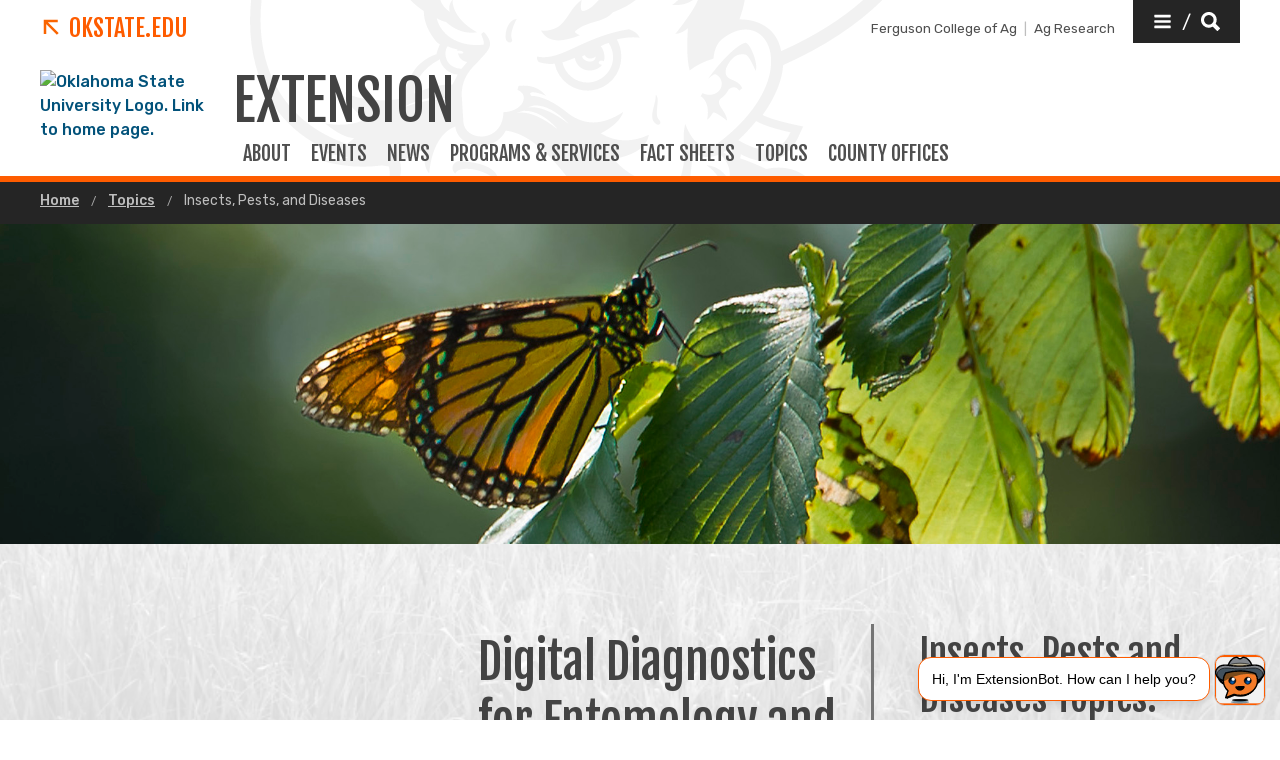

--- FILE ---
content_type: text/html; charset=UTF-8
request_url: https://extension.okstate.edu/topics/plants-and-animals/insects-pests-and-diseases/?page=5
body_size: 12006
content:
<!DOCTYPE HTML><html lang="en">
   <head>
      <title>Insects, Pests and Diseases | Oklahoma State University </title>
      <meta charset="UTF-8">
      <meta name="viewport" content="width=device-width, initial-scale=1">
      <meta property="og:image" content="https://omni.okstate.edu/_resources_global/pattern-lab-v1/images/sample/field-bg.png">
      <meta property="og:image:secure_url" content="https://omni.okstate.edu/_resources_global/pattern-lab-v1/images/sample/field-bg.png">
      <meta property="og:title" content="Insects, Pests and Diseases - Oklahoma State University">
      <meta property="og:url" content="https://extension.okstate.edu/topics/plants-and-animals/insects-pests-and-diseases/index.html">
      <meta property="og:description" content="">
      <meta property="og:site_name" content="">
      <meta property="og:type" content="website">
      <meta property="article:published_time" content="2019-12-19T20:06:55.907Z">
      <meta property="og:locale" content="en_us">
      <meta property="fb:admins" content="">
      <meta property="fb:app_id" content="1390635147893160">
      <meta property="twitter:card" content="summary_large_image">
      <meta property="twitter:url" content="https://extension.okstate.edu/topics/plants-and-animals/insects-pests-and-diseases/index.html">
      <meta property="twitter:title" content="Insects, Pests and Diseases">
      <meta property="twitter:description" content="">
      <meta property="twitter:image" content="https://omni.okstate.edu/_resources_global/pattern-lab-v1/images/sample/field-bg.png">
      <meta property="twitter:image:alt" content="">
      <meta property="twitter:creator" content="">
      <meta property="twitter:site" content="">
      
<meta http-equiv="X-UA-Compatible" content="IE=edge" />
<!--favicos-->
<link
  rel="apple-touch-icon-precomposed"
  sizes="144x144"
  href="https://omni.okstate.edu/_resources_global/pattern-lab-v1/favicons/apple-touch-icon-144x144.png"
/>
<link
  rel="apple-touch-icon-precomposed"
  sizes="152x152"
  href="https://omni.okstate.edu/_resources_global/pattern-lab-v1/favicons/apple-touch-icon-152x152.png"
/>
<link
  rel="icon"
  type="image/png"
  href="https://omni.okstate.edu/_resources_global/pattern-lab-v1/favicons/favicon-32x32.png"
  sizes="32x32"
/>
<link
  rel="icon"
  type="image/png"
  href="https://omni.okstate.edu/_resources_global/pattern-lab-v1/favicons/favicon-16x16.png"
  sizes="16x16"
/>
<link
  rel="shortcut icon"
  href="//omni.okstate.edu/_resources_global/pattern-lab-v1/favicons/favicon.ico"
/>

<!-- Styles -->

<link
  rel="stylesheet"
  href="https://omni.okstate.edu/_resources_global/pattern-lab-v1/css/style.css?1762203914"
  media="all"
/>

<!-- Fonts -->
<link rel="preconnect" href="https://fonts.googleapis.com" />
<link
  rel="preconnect"
  href="https://fonts.gstatic.com"
  crossorigin="anonymous"
/>
<link
  href="https://fonts.googleapis.com/css2?family=Fjalla+One&amp;family=Open+Sans:ital,wght@0,400;0,700;1,400;1,700&amp;family=Raleway:ital,wght@0,300;0,400;0,700;1,300;1,400;1,700&amp;family=Roboto:ital,wght@0,100;0,300;0,400;0,500;0,700;0,900;1,100;1,300;1,400;1,500;1,700;1,900&amp;family=Rubik:wght@300;400;500;700;900&amp;display=swap"
  rel="preload"
  as="style"
/>

<link
  rel="stylesheet"
  href="https://fonts.googleapis.com/css2?family=Fjalla+One&amp;family=Open+Sans:ital,wght@0,400;0,700;1,400;1,700&amp;family=Raleway:ital,wght@0,300;0,400;0,700;1,300;1,400;1,700&amp;family=Roboto:ital,wght@0,100;0,300;0,400;0,500;0,700;0,900;1,100;1,300;1,400;1,500;1,700;1,900&amp;family=Rubik:wght@300;400;500;700;900&amp;display=swap"
  media="print"
  onload="this.media='all'"
/>

<noscript>
  <link
    rel="stylesheet"
    href="https://fonts.googleapis.com/css2?family=Fjalla+One&amp;family=Open+Sans:ital,wght@0,400;0,700;1,400;1,700&amp;family=Raleway:ital,wght@0,300;0,400;0,700;1,300;1,400;1,700&amp;family=Roboto:ital,wght@0,100;0,300;0,400;0,500;0,700;0,900;1,100;1,300;1,400;1,500;1,700;1,900&amp;family=Rubik:wght@300;400;500;700;900&amp;display=swap"
  />
</noscript>

<!-- Scripts -->

<script
  src="https://cdnjs.cloudflare.com/ajax/libs/jquery/3.6.1/jquery.min.js"
  defer
></script>
<script
  src="https://unpkg.com/jarallax@1.10.7/dist/jarallax.min.js"
  defer
></script>
<script
  src="https://unpkg.com/jarallax@1.10.7/dist/jarallax-video.min.js"
  defer
></script>
<script
  src="https://unpkg.com/jarallax@1.10.7/dist/jarallax-element.min.js"
  defer
></script>

<script
  src="https://omni.okstate.edu/_resources_global/pattern-lab-v1/js/omniupdate.js"
  defer
></script>
      <link rel="preload" as="image" href="/topics/images/hero/insects-pests-diseaes.jpg">
      <link rel="canonical" href="https://extension.okstate.edu/topics/plants-and-animals/insects-pests-and-diseases/">
   </head>
   <body class="no-js show_back_to_top"><a href="#main-content" id="skip-nav-link" role="button" class="button skip-nav">Skip to main content</a>
      <header class="main-header--dark main-header--dark--alternate">
   <div class="main-header--dark__top-stripe"></div>
   <div class="main-header--dark__bg">
      <div class="main-header--dark__bg-image"></div>
   </div>
   <div class="main-header--dark__parent-links"><a class="main-nav__logo__link main-nav__parent-link" href="https://go.okstate.edu/">
         <div class="osu-logo"><img src="https://omni.okstate.edu/_resources_global/pattern-lab-v1/images/logo-vertical.svg" alt="OSU logo"></div>
         <div class="arrow-icon"><svg xmlns:xlink="http://www.w3.org/1999/xlink" role="img" class="icon" aria-hidden="true">
               <use xlink:href="#design--link-arrow"></use></svg>
            </div>
         <div>OKState.edu</div></a></div>
   <div class="main-header--dark__quickerlinks"><span class="quicklinks--quickerlink"><a href="https://agriculture.okstate.edu">Ferguson College of Ag</a></span><span class="quicklinks--quickerlink last"><a href="https://agresearch.okstate.edu/">Ag Research</a></span></div>
   <div class="main-header--dark__secondary-buttons"><a href="#" role="button" class="button button--dark quicklinks-toggle" id="quicklinks-toggle">
         <div class="open-quicklinks"><svg xmlns:xlink="http://www.w3.org/1999/xlink" role="img" class="icon" aria-hidden="true">
               <use xlink:href="#design--menu-white"></use></svg>
            <div class="quicklinks-toggle-label">
               <div class="show-for-sr">Quicklinks</div>
               <div>/</div>
               <div class="show-for-sr">Search</div>
            </div><svg xmlns:xlink="http://www.w3.org/1999/xlink" role="img" class="icon" aria-hidden="true">
               <use xlink:href="#design--search-white"></use></svg>
            </div></a></div>
   <div class="main-header--dark__quicklinks-dropdown">
      <div class="main-nav-utility__container main-header--dark__quicklinks-dropdown__collapse">
         <div class="main-nav-utility__close-button"><a href="#" class="" id="utility-toggle"><span>Close</span><svg xmlns:xlink="http://www.w3.org/1999/xlink" role="img" class="icon" aria-hidden="true">
                  <use xlink:href="#design--nav-close"></use></svg></a></div>
         <div class="main-nav-utility__search">
            <div class="main-nav-search">
               <h2 class="main-nav-utility__heading">Search</h2>
               											<form class="search-bar" id="main-nav-search-form" action="/search-results.html">
<div class="search-bar__form">
<div class="input-group">
<input class="input-group-field" type="text" placeholder="What can we help you find?" name="q" id="site-search-input">					
<input id="site-search-url" type="hidden" name="site" value="https://extension.okstate.edu/">
<div class="input-group-button">
<label for="site-search-input" class="show-for-sr">Search this site</label>
<input type="submit" class="button" value="Search" id="site-search">
</div>
</div>
</div><fieldset>
<legend class="show-for-sr">Search</legend>
<ul>
<li><label for="siteSearchRadio"><input id="siteSearchRadio" name="radio" type="radio" class="radio" data-results_page="/search-results.html" checked="checked">Search Extension</label></li>
<li><label for="osuSearchRadio"><input id="osuSearchRadio" name="radio" type="radio" class="radio">All of Oklahoma State University</label></li>
</ul>
</fieldset></form>										</div>
         </div>
         <div class="main-nav-utility__footer-button"><a href="#" tabindex="-1" class="back-to-top"><span class="show-for-sr">Go back to top of page</span><svg xmlns:xlink="http://www.w3.org/1999/xlink" role="img" class="icon" aria-hidden="true">
                  <use xlink:href="#design--back-to-top"></use></svg></a></div>
      </div>
   </div>
   <div class="main-header--dark__logo"><a href="https://go.okstate.edu/">
									<img src="https://digitalassets.okstate.edu/m/5edd2b756cf31c9c/original/Logo-Web-Ready.svg" alt="Oklahoma State University Logo. Link to home page."/>								</a></div>
   <div class="main-header--dark__title"><a href="/">
         <h1 role="presentation">
            <div>Extension</div>
         </h1></a></div>
   <div class="main-header--dark__mobile-nav-toggle"><a href="#" class="open-toggle"><svg xmlns:xlink="http://www.w3.org/1999/xlink" role="img" class="icon" aria-hidden="true">
            <use xlink:href="#design--menu-icon"></use></svg><span class="show-for-sr">Open Main Menu</span></a><a href="#" class="close-toggle"><svg xmlns:xlink="http://www.w3.org/1999/xlink" role="img" class="icon" aria-hidden="true">
            <use xlink:href="#design--close-nav"></use></svg><span class="show-for-sr">Close Main Menu</span></a></div>
   <div class="main-header--dark__main-nav">
      <div class="main-nav__links">
         <div>
            <style><!--
@media screen (max-width: 64em) { /* aprox 1000px width */
  .with-sidebar__main  .table-container {/* only tables in the Main content area */
  overflow: auto;      /* scroll Bars if need */
  outline: solid gray 1px;  /* outline scroll area */
  max-height: 30em;    /* max height of scroll area */
 }
}
--></style>
         </div><a class="main-nav__link" href="/about-us.html">
            						ABOUT
            					</a> 
         				<a class="main-nav__link" href="/events/index.html">
            						EVENTS
            					</a> 
         				<a class="main-nav__link" href="/articles/index.html">
            						News
            					</a> 
         				<a class="main-nav__link" href="/programs/index.html">
            						PROGRAMS &amp; SERVICES
            					</a> 
         				<a class="main-nav__link" href="/fact-sheets/index.html">
            						FACT SHEETS
            					</a> 
         				<a class="main-nav__link" href="/topics/index.html">
            						TOPICS
            					</a> 
         				<a class="main-nav__link" href="/county/index.html">
            						COUNTY OFFICES
            					</a> 
         				</div>
   </div>
   <div class="main-header--dark__mobile-nav">
      <div class="main-header--dark__mobile-nav__collapse">
         <div class="tabs-content" data-tabs-content="tabs">
            <div class="tabs-panel main-nav-mobile-tabs__panel is-active" id="panel1">
               <div class="main-nav__links">
                  <div>
                     <style><!--
@media screen (max-width: 64em) { /* aprox 1000px width */
  .with-sidebar__main  .table-container {/* only tables in the Main content area */
  overflow: auto;      /* scroll Bars if need */
  outline: solid gray 1px;  /* outline scroll area */
  max-height: 30em;    /* max height of scroll area */
 }
}
--></style>
                  </div><a class="main-nav__link" href="/about-us.html">
                     						ABOUT
                     					</a> 
                  				<a class="main-nav__link" href="/events/index.html">
                     						EVENTS
                     					</a> 
                  				<a class="main-nav__link" href="/articles/index.html">
                     						News
                     					</a> 
                  				<a class="main-nav__link" href="/programs/index.html">
                     						PROGRAMS &amp; SERVICES
                     					</a> 
                  				<a class="main-nav__link" href="/fact-sheets/index.html">
                     						FACT SHEETS
                     					</a> 
                  				<a class="main-nav__link" href="/topics/index.html">
                     						TOPICS
                     					</a> 
                  				<a class="main-nav__link" href="/county/index.html">
                     						COUNTY OFFICES
                     					</a> 
                  				</div>
            </div>
         </div>
         <div class="mobile-quickerlinks mobile-nav"><span class="mobile-quicklinks--quickerlink"><a href="https://agriculture.okstate.edu">Ferguson College of Ag</a></span><span class="mobile-quicklinks--quickerlink last"><a href="https://agresearch.okstate.edu/">Ag Research</a></span></div>
         <div class="mobile-search-quicklinks">
            <div class="mobile-nav-utility__container ">
               <div class="main-nav-utility__search">
                  <div class="main-nav-search">
                     <h2 class="main-nav-utility__heading">Search</h2>
                     											<form class="search-bar" id="main-nav-search-form" action="/search-results.html">
<div class="search-bar__form">
<div class="input-group">
<input class="input-group-field" type="text" placeholder="What can we help you find?" name="q" id="site-search-input">					
<input id="site-search-url" type="hidden" name="site" value="https://extension.okstate.edu/">
<div class="input-group-button">
<label for="site-search-input" class="show-for-sr">Search this site</label>
<input type="submit" class="button" value="Search" id="site-search">
</div>
</div>
</div><fieldset>
<legend class="show-for-sr">Search</legend>
<ul>
<li><label for="siteSearchRadio"><input id="siteSearchRadio" name="radio" type="radio" class="radio" data-results_page="/search-results.html" checked="checked">Search Extension</label></li>
<li><label for="osuSearchRadio"><input id="osuSearchRadio" name="radio" type="radio" class="radio">All of Oklahoma State University</label></li>
</ul>
</fieldset></form>										</div>
               </div>
               <div class="main-nav-utility__footer-button"><a href="#" tabindex="-1" class="back-to-top"><span class="show-for-sr">Go back to top of page</span><svg xmlns:xlink="http://www.w3.org/1999/xlink" role="img" class="icon" aria-hidden="true">
                        <use xlink:href="#design--back-to-top"></use></svg></a></div>
            </div>
         </div>
      </div>
   </div>
</header><main class="main " id="main-content">
         <nav aria-label="Breadcrumb" class="breadcrumbs">
            <div class="breadcrumbs__container">
               <ul>
                  <li><a href="https://extension.okstate.edu/"> Home </a></li>
                  <li><a href="https://extension.okstate.edu/topics/"> Topics </a></li>
                  <li><a href="index.html" aria-current="page"> Insects, Pests, and Diseases </a></li>
               </ul>
            </div>
         </nav>
         <div class="page-header page-header--panoramic" style="background-image:url('/topics/images/hero/insects-pests-diseaes.jpg')" role="img" aria-label="A butterfly on a leaf.">
            <div class="page-header__container">
               <div class="page-header__page-title" data-aos="fade-up">
                  <div class="page-section">
                     <div class="page-section__container">
                        <h1>Insects, Pests and Diseases</h1>
                     </div>
                  </div>
               </div>
            </div>
         </div>
         <div class="&#xA;            vertical-rhythm has-background has-background-image page-section">
            <div class=" cta-with-link-list  cta-with-link-list--light" style="background-image: url('https://omni.okstate.edu/_resources_global/pattern-lab-v1/images/sample/field-bg.png')">
               <div class="cta-with-link-list__container">
                  <div class="cta-with-link-list__callout">
                     <div class="cta-with-link-list__image"><img class="lazy-load-img" src="[data-uri]" data-lazy-img="/topics/images/snippets/insects-pests-and-diseases-640x480.jpg" title="A finger pointing to the diseased area of a leaf." alt="A finger pointing to the diseased area of a leaf." width="640" height="480"></div>
                     <div class="cta-with-link-list__callout-details">
                        
                        <h2>Digital Diagnostics for Entomology and Plant Pathology</h2>
                        
                        <p>The Digital Diagnostics resource allows producers to research pests, insects and diseases
                           that are plaguing their crops. Producers can also request help from professionals
                           via a support form.</p>
                        <a role="button" class="button" href="/programs/digital-diagnostics/index.html"> Program Details</a></div>
                  </div>
                  <div class="cta-with-link-list__links">
                     
                     <h2>Insects, Pests and Diseases Topics:</h2>
                     
                     <p><a href="/topics/plants-and-animals/insects-pests-and-diseases/bees-and-beneficial-insects/index.html">Bees &amp; Beneficial Insects</a></p>
                     
                     <p><a href="/topics/plants-and-animals/insects-pests-and-diseases/biosecurity-and-microbial-forensics/index.html">Biosecurity &amp; Microbial Forensics</a></p>
                     
                     <p><a href="/topics/plants-and-animals/insects-pests-and-diseases/commercial-agriculture-insects-pests-and-diseases/index.html">Commercial Agriculture Insects, Pests &amp; Diseases</a></p>
                     
                     <p><a href="/topics/plants-and-animals/insects-pests-and-diseases/indoor-insects-and-pests/index.html">Indoor Insects &amp; Pests</a></p>
                     
                     <p><a href="/topics/plants-and-animals/insects-pests-and-diseases/lawn-and-garden-insects-pests-and-diseases/index.html">Lawn &amp; Garden Insects, Pests &amp; Diseases</a></p>
                     
                     <p><a href="/topics/plants-and-animals/insects-pests-and-diseases/pesticides/index.html">Pesticides</a></p>
                     
                     <p><a href="/topics/plants-and-animals/insects-pests-and-diseases/weeds-and-invasive-plants/index.html">Weeds &amp; Invasive Plants</a></p>
                     </div>
               </div>
            </div>
         </div>
         <div class="page-section page-section--shaded filter-by-panel" style="">
		<div class="page-section__container">
			<h5>Filter by</h5>
			<form action="https://search.okstate.edu">
				<div>
					<fieldset>
						<div class="field-container">
							<select name="sortby" id="select" aria-label="Sort by: " onchange="location = this.options[this.selectedIndex].dataset.url;">
								<optgroup label="Sort Options:">
									<option data-url="?sortby=date" value="date">Sort by: Date posted</option>
									<option data-url="?sortby=title" value="title" >Title</option>
								</optgroup>
							</select>
						</div>
					</fieldset>
				</div>
				<div>
					<fieldset>
						<div class="field-container input-filter">
							<label for="text">Search Insects, Pests, and Diseases </label>
							<input id="keyword-search" name="q" type="text" placeholder="Filter results by keyword" />
							<input id="site-search-url" type="hidden" name="site" value="https://extension.okstate.edu/fact-sheets">
							<button role="button" type="submit" class="button">

								<svg role="img" class="icon" aria-hidden="true" viewBox="0 0 16 16"><path d="M15.875 13.458c.194.195.194.39 0 .584l-1.792 1.833a.45.45 0 01-.333.125.4.4 0 01-.292-.125l-3.5-3.583c-1.055.639-2.166.958-3.333.958-1.806 0-3.361-.646-4.667-1.938C.653 10.021 0 8.459 0 6.625c0-1.833.653-3.396 1.958-4.688C3.264.647 4.82 0 6.625 0c1.806 0 3.354.646 4.646 1.938 1.292 1.291 1.937 2.854 1.937 4.687 0 1.167-.291 2.25-.875 3.25l3.542 3.583zM9.458 3.792c-.777-.806-1.722-1.209-2.833-1.209-1.111 0-2.062.396-2.854 1.188-.792.792-1.188 1.743-1.188 2.854s.396 2.062 1.188 2.854c.792.792 1.743 1.188 2.854 1.188s2.056-.396 2.833-1.188a3.927 3.927 0 001.167-2.854c0-1.111-.389-2.056-1.167-2.833z" fill="#FFF" stroke="none" stroke-width="1" fill-rule="evenodd"/></svg>
								<span class="show-for-sr">Submit</span>
							</button>
						</div>
					</fieldset>
				</div>
			</form>
		</div>
	</div><div class="page-section page-section--light">
					<div class="page-section__container"><div class='content-container'>
						   <div class='content-container__main'>
							 <div class='teasers teasers--bg-light teasers--resources'>
							   <div class='teasers__container'>
								 <header class='teasers__header' data-aos='fade-up'>
								   
								 </header>
								 <div class='teasers__main' data-aos='fade-up'>
							<div class='teaser'>
								<div class='teaser__icon--resource'>
									<div class='icon-callout'>
										<div class='icon-callout__icon'>
											<div class='icon-container'><svg role="img" class="icon" aria-hidden="true"><path d="M26.954 3.897v2.755h2.829l-2.829-2.755zm5.869 3.523a1.003 1.003 0 01.025.283v26.426a2.17 2.17 0 01-2.166 2.163H7.96a2.164 2.164 0 01-2.16-2.163V3.006A2.17 2.17 0 017.959.834h17.959a1.018 1.018 0 01.084 0c.56.01.877.2 1.316.625l4.883 4.756c.332.325.55.75.622 1.205zm-1.974 1.232h-4.895a1 1 0 01-1-1V2.834H7.96c-.083 0-.16.079-.16.172v31.123c0 .089.073.163.16.163h22.723a.17.17 0 00.167-.163V8.652zM26 27.5a1 1 0 010 2H12.667a1 1 0 110-2H26zm0-5a1 1 0 010 2H12.667a1 1 0 110-2H26zm0-5a1 1 0 010 2H12.667a1 1 0 110-2H26zm-5-5a1 1 0 010 2h-8.333a1 1 0 110-2H21zM3.032 5.8a1 1 0 110 2 .208.208 0 00-.21.21V39c0 .114.093.208.21.208h24.325a.208.208 0 00.208-.209 1 1 0 112 0c0 1.22-.989 2.209-2.208 2.209H3.032c-1.22 0-2.21-.988-2.21-2.209V8.01c0-1.22.99-2.208 2.21-2.208z" fill="#000" fill-rule="nonzero" stroke="none" stroke-width="1"/></svg></div>
											<span>Fact Sheet</span>
										</div>
									</div>
								</div>
								<div class='teaser__content-container'>
									<a href='https://extension.okstate.edu/fact-sheets/commercial-grape-insect-and-disease-control.html' class='teaser__link'>Commercial Grape Insect and Disease Control – 2022</a>
									<p class='teaser__description'>Educational information on pesticides and resistance management tools that can combat the damaging grape root borer.</p>
									<a href='/tags/crops/' role='button'  class='button button--rounded' >Crops</a><a href='/tags/fruits-and-tree-nuts/' role='button'  class='button button--rounded' >Fruits & Tree Nuts</a><a href='/tags/grapes-and-wine/' role='button'  class='button button--rounded' >Grapes & Wine</a><a href='/tags/insects-pests-and-diseases/' role='button'  class='button button--rounded' >Insects, Pests, and Diseases</a><a href='/tags/organic-and-sustainable/' role='button'  class='button button--rounded' >Organic & Sustainable</a><a href='/tags/pesticides/' role='button'  class='button button--rounded' >Pesticides</a>
								</div>
								<div class='teaser__image--container teaser__image--container-small'><div class='teaser__image' style='background-image:url("https://extension.okstate.edu/fact-sheets/images/commercial-grape-insect-and-disease-control/thumbnail-commercial-grape-insect-and-disease-control.jpg")' role='img' aria-label='Bunches of ripe, purple grapes on the vine.'></div></div>
							</div>
						</div><div class='teasers__main' data-aos='fade-up'>
							<div class='teaser'>
								<div class='teaser__icon--resource'>
									<div class='icon-callout'>
										<div class='icon-callout__icon'>
											<div class='icon-container'><svg role="img" class="icon" aria-hidden="true"><path d="M26.954 3.897v2.755h2.829l-2.829-2.755zm5.869 3.523a1.003 1.003 0 01.025.283v26.426a2.17 2.17 0 01-2.166 2.163H7.96a2.164 2.164 0 01-2.16-2.163V3.006A2.17 2.17 0 017.959.834h17.959a1.018 1.018 0 01.084 0c.56.01.877.2 1.316.625l4.883 4.756c.332.325.55.75.622 1.205zm-1.974 1.232h-4.895a1 1 0 01-1-1V2.834H7.96c-.083 0-.16.079-.16.172v31.123c0 .089.073.163.16.163h22.723a.17.17 0 00.167-.163V8.652zM26 27.5a1 1 0 010 2H12.667a1 1 0 110-2H26zm0-5a1 1 0 010 2H12.667a1 1 0 110-2H26zm0-5a1 1 0 010 2H12.667a1 1 0 110-2H26zm-5-5a1 1 0 010 2h-8.333a1 1 0 110-2H21zM3.032 5.8a1 1 0 110 2 .208.208 0 00-.21.21V39c0 .114.093.208.21.208h24.325a.208.208 0 00.208-.209 1 1 0 112 0c0 1.22-.989 2.209-2.208 2.209H3.032c-1.22 0-2.21-.988-2.21-2.209V8.01c0-1.22.99-2.208 2.21-2.208z" fill="#000" fill-rule="nonzero" stroke="none" stroke-width="1"/></svg></div>
											<span>Fact Sheet</span>
										</div>
									</div>
								</div>
								<div class='teaser__content-container'>
									<a href='https://extension.okstate.edu/fact-sheets/weed-management-in-small-fruit-crops.html' class='teaser__link'>Weed Management in Small Fruit Crops</a>
									<p class='teaser__description'>The steps, resources and references available to manage weeds in small fruit crops.</p>
									<a href='/tags/berries/' role='button'  class='button button--rounded' >Berries</a><a href='/tags/composting-fertilizing-and-mulching/' role='button'  class='button button--rounded' >Composting, Fertilizing, & Mulching</a><a href='/tags/crops/' role='button'  class='button button--rounded' >Crops</a><a href='/tags/fruits-and-tree-nuts/' role='button'  class='button button--rounded' >Fruits & Tree Nuts</a><a href='/tags/gardening-and-lawn-care/' role='button'  class='button button--rounded' >Gardening & Lawn Care</a><a href='/tags/grapes-and-wine/' role='button'  class='button button--rounded' >Grapes & Wine</a><a href='/tags/herbicides/' role='button'  class='button button--rounded' >Herbicides</a><a href='/tags/insects-pests-and-diseases/' role='button'  class='button button--rounded' >Insects, Pests, and Diseases</a><a href='/tags/pesticides/' role='button'  class='button button--rounded' >Pesticides</a><a href='/tags/weed-control/' role='button'  class='button button--rounded' >Weed Control</a><a href='/tags/weeds-and-invasive-plants/' role='button'  class='button button--rounded' >Weeds & Invasive Plants</a>
								</div>
								<div class='teaser__image--container teaser__image--container-small'><div class='teaser__image' style='background-image:url("https://extension.okstate.edu/fact-sheets/images/weed-management-in-small-fruit-crops/thumbnail-weed-management-in-small-fruit-crops.jpg")' role='img' aria-label='Three ripe raspberries on a vine.'></div></div>
							</div>
						</div><div class='teasers__main' data-aos='fade-up'>
							<div class='teaser'>
								<div class='teaser__icon--resource'>
									<div class='icon-callout'>
										<div class='icon-callout__icon'>
											<div class='icon-container'><svg role="img" class="icon" aria-hidden="true"><path d="M26.954 3.897v2.755h2.829l-2.829-2.755zm5.869 3.523a1.003 1.003 0 01.025.283v26.426a2.17 2.17 0 01-2.166 2.163H7.96a2.164 2.164 0 01-2.16-2.163V3.006A2.17 2.17 0 017.959.834h17.959a1.018 1.018 0 01.084 0c.56.01.877.2 1.316.625l4.883 4.756c.332.325.55.75.622 1.205zm-1.974 1.232h-4.895a1 1 0 01-1-1V2.834H7.96c-.083 0-.16.079-.16.172v31.123c0 .089.073.163.16.163h22.723a.17.17 0 00.167-.163V8.652zM26 27.5a1 1 0 010 2H12.667a1 1 0 110-2H26zm0-5a1 1 0 010 2H12.667a1 1 0 110-2H26zm0-5a1 1 0 010 2H12.667a1 1 0 110-2H26zm-5-5a1 1 0 010 2h-8.333a1 1 0 110-2H21zM3.032 5.8a1 1 0 110 2 .208.208 0 00-.21.21V39c0 .114.093.208.21.208h24.325a.208.208 0 00.208-.209 1 1 0 112 0c0 1.22-.989 2.209-2.208 2.209H3.032c-1.22 0-2.21-.988-2.21-2.209V8.01c0-1.22.99-2.208 2.21-2.208z" fill="#000" fill-rule="nonzero" stroke="none" stroke-width="1"/></svg></div>
											<span>Fact Sheet</span>
										</div>
									</div>
								</div>
								<div class='teaser__content-container'>
									<a href='https://extension.okstate.edu/fact-sheets/management-of-insect-and-mite-pests-in-soybean.html' class='teaser__link'>Management of Insect and Mite Pests in Soybean</a>
									<p class='teaser__description'>The various insecticides for proper management of insect and mite pests and the instructions for using them in relation to soybean crops.</p>
									<a href='/tags/commercial-agriculture-insects-pests-and-diseases/' role='button'  class='button button--rounded' >Commercial Agriculture Insects, Pests, & Diseases</a><a href='/tags/crops/' role='button'  class='button button--rounded' >Crops</a><a href='/tags/grains-and-oilseeds/' role='button'  class='button button--rounded' >Grains & Oilseeds</a><a href='/tags/insects-pests-and-diseases/' role='button'  class='button button--rounded' >Insects, Pests, and Diseases</a><a href='/tags/soybeans/' role='button'  class='button button--rounded' >Soybeans</a>
								</div>
								<div class='teaser__image--container teaser__image--container-small'><div class='teaser__image' style='background-image:url("https://extension.okstate.edu/fact-sheets/images/management-of-insect-and-mite-pests-in-soybean/thumbnail-management-of-insect-and-mite-pests-in-soybean.jpg")' role='img' aria-label='A field of dead boybean crops.'></div></div>
							</div>
						</div><div class='teasers__main' data-aos='fade-up'>
							<div class='teaser'>
								<div class='teaser__icon--resource'>
									<div class='icon-callout'>
										<div class='icon-callout__icon'>
											<div class='icon-container'><svg role="img" class="icon" aria-hidden="true"><path d="M26.954 3.897v2.755h2.829l-2.829-2.755zm5.869 3.523a1.003 1.003 0 01.025.283v26.426a2.17 2.17 0 01-2.166 2.163H7.96a2.164 2.164 0 01-2.16-2.163V3.006A2.17 2.17 0 017.959.834h17.959a1.018 1.018 0 01.084 0c.56.01.877.2 1.316.625l4.883 4.756c.332.325.55.75.622 1.205zm-1.974 1.232h-4.895a1 1 0 01-1-1V2.834H7.96c-.083 0-.16.079-.16.172v31.123c0 .089.073.163.16.163h22.723a.17.17 0 00.167-.163V8.652zM26 27.5a1 1 0 010 2H12.667a1 1 0 110-2H26zm0-5a1 1 0 010 2H12.667a1 1 0 110-2H26zm0-5a1 1 0 010 2H12.667a1 1 0 110-2H26zm-5-5a1 1 0 010 2h-8.333a1 1 0 110-2H21zM3.032 5.8a1 1 0 110 2 .208.208 0 00-.21.21V39c0 .114.093.208.21.208h24.325a.208.208 0 00.208-.209 1 1 0 112 0c0 1.22-.989 2.209-2.208 2.209H3.032c-1.22 0-2.21-.988-2.21-2.209V8.01c0-1.22.99-2.208 2.21-2.208z" fill="#000" fill-rule="nonzero" stroke="none" stroke-width="1"/></svg></div>
											<span>Fact Sheet</span>
										</div>
									</div>
								</div>
								<div class='teaser__content-container'>
									<a href='https://extension.okstate.edu/fact-sheets/management-of-insect-and-mite-pests-in-sunflowers.html' class='teaser__link'>Management of Insect and Mite Pests in Sunflowers</a>
									<p class='teaser__description'>The various insecticides for proper management of insect and mite pests and the instructions for using them in relation to a sunflower crop.</p>
									<a href='/tags/commercial-agriculture-insects-pests-and-diseases/' role='button'  class='button button--rounded' >Commercial Agriculture Insects, Pests, & Diseases</a><a href='/tags/crops/' role='button'  class='button button--rounded' >Crops</a><a href='/tags/grains-and-oilseeds/' role='button'  class='button button--rounded' >Grains & Oilseeds</a><a href='/tags/insects-pests-and-diseases/' role='button'  class='button button--rounded' >Insects, Pests, and Diseases</a>
								</div>
								<div class='teaser__image--container teaser__image--container-small'><div class='teaser__image' style='background-image:url("https://extension.okstate.edu/fact-sheets/images/management-of-insect-and-mite-pests-in-sunflowers/thumbnail-management-of-insect-and-mite-pests-in-sunflowers.jpg")' role='img' aria-label='A group of yellow sunflowers.'></div></div>
							</div>
						</div><div class='teasers__main' data-aos='fade-up'>
							<div class='teaser'>
								<div class='teaser__icon--resource'>
									<div class='icon-callout'>
										<div class='icon-callout__icon'>
											<div class='icon-container'><svg role="img" class="icon" aria-hidden="true"><path d="M26.954 3.897v2.755h2.829l-2.829-2.755zm5.869 3.523a1.003 1.003 0 01.025.283v26.426a2.17 2.17 0 01-2.166 2.163H7.96a2.164 2.164 0 01-2.16-2.163V3.006A2.17 2.17 0 017.959.834h17.959a1.018 1.018 0 01.084 0c.56.01.877.2 1.316.625l4.883 4.756c.332.325.55.75.622 1.205zm-1.974 1.232h-4.895a1 1 0 01-1-1V2.834H7.96c-.083 0-.16.079-.16.172v31.123c0 .089.073.163.16.163h22.723a.17.17 0 00.167-.163V8.652zM26 27.5a1 1 0 010 2H12.667a1 1 0 110-2H26zm0-5a1 1 0 010 2H12.667a1 1 0 110-2H26zm0-5a1 1 0 010 2H12.667a1 1 0 110-2H26zm-5-5a1 1 0 010 2h-8.333a1 1 0 110-2H21zM3.032 5.8a1 1 0 110 2 .208.208 0 00-.21.21V39c0 .114.093.208.21.208h24.325a.208.208 0 00.208-.209 1 1 0 112 0c0 1.22-.989 2.209-2.208 2.209H3.032c-1.22 0-2.21-.988-2.21-2.209V8.01c0-1.22.99-2.208 2.21-2.208z" fill="#000" fill-rule="nonzero" stroke="none" stroke-width="1"/></svg></div>
											<span>Fact Sheet</span>
										</div>
									</div>
								</div>
								<div class='teaser__content-container'>
									<a href='https://extension.okstate.edu/fact-sheets/management-of-insect-pests-in-rangeland-and-pasture.html' class='teaser__link'>Management of Insect Pests in Rangeland and Pasture</a>
									<p class='teaser__description'>The various insecticides for proper management of insect and mite pests and the instructions for using them in relation to rangelands and pastures.</p>
									<a href='/tags/commercial-agriculture-insects-pests-and-diseases/' role='button'  class='button button--rounded' >Commercial Agriculture Insects, Pests, & Diseases</a><a href='/tags/insects-pests-and-diseases/' role='button'  class='button button--rounded' >Insects, Pests, and Diseases</a><a href='/tags/pastures/' role='button'  class='button button--rounded' >Pastures</a><a href='/tags/pastures-and-forage/' role='button'  class='button button--rounded' >Pastures & Forage</a>
								</div>
								<div class='teaser__image--container teaser__image--container-small'><div class='teaser__image' style='background-image:url("https://extension.okstate.edu/fact-sheets/images/management-of-insect-pests-in-rangeland-and-pasture/thumbnail-management-of-insect-pests-in-rangeland-and-pasture.jpg")' role='img' aria-label='A freshly mowed green field.'></div></div>
							</div>
						</div><div class='teasers__main' data-aos='fade-up'>
							<div class='teaser'>
								<div class='teaser__icon--resource'>
									<div class='icon-callout'>
										<div class='icon-callout__icon'>
											<div class='icon-container'><svg role="img" class="icon" aria-hidden="true"><path d="M26.954 3.897v2.755h2.829l-2.829-2.755zm5.869 3.523a1.003 1.003 0 01.025.283v26.426a2.17 2.17 0 01-2.166 2.163H7.96a2.164 2.164 0 01-2.16-2.163V3.006A2.17 2.17 0 017.959.834h17.959a1.018 1.018 0 01.084 0c.56.01.877.2 1.316.625l4.883 4.756c.332.325.55.75.622 1.205zm-1.974 1.232h-4.895a1 1 0 01-1-1V2.834H7.96c-.083 0-.16.079-.16.172v31.123c0 .089.073.163.16.163h22.723a.17.17 0 00.167-.163V8.652zM26 27.5a1 1 0 010 2H12.667a1 1 0 110-2H26zm0-5a1 1 0 010 2H12.667a1 1 0 110-2H26zm0-5a1 1 0 010 2H12.667a1 1 0 110-2H26zm-5-5a1 1 0 010 2h-8.333a1 1 0 110-2H21zM3.032 5.8a1 1 0 110 2 .208.208 0 00-.21.21V39c0 .114.093.208.21.208h24.325a.208.208 0 00.208-.209 1 1 0 112 0c0 1.22-.989 2.209-2.208 2.209H3.032c-1.22 0-2.21-.988-2.21-2.209V8.01c0-1.22.99-2.208 2.21-2.208z" fill="#000" fill-rule="nonzero" stroke="none" stroke-width="1"/></svg></div>
											<span>Fact Sheet</span>
										</div>
									</div>
								</div>
								<div class='teaser__content-container'>
									<a href='https://extension.okstate.edu/fact-sheets/management-of-insect-and-mite-pests-in-small-grains.html' class='teaser__link'>Management of Insect and Mite Pests in Small Grains</a>
									<p class='teaser__description'>The various insecticides for proper management of insect and mite pests and the instructions for using them in relation to small grains.</p>
									<a href='/tags/commercial-agriculture-insects-pests-and-diseases/' role='button'  class='button button--rounded' >Commercial Agriculture Insects, Pests, & Diseases</a><a href='/tags/crops/' role='button'  class='button button--rounded' >Crops</a><a href='/tags/grains-and-oilseeds/' role='button'  class='button button--rounded' >Grains & Oilseeds</a><a href='/tags/insects-pests-and-diseases/' role='button'  class='button button--rounded' >Insects, Pests, and Diseases</a>
								</div>
								<div class='teaser__image--container teaser__image--container-small'><div class='teaser__image' style='background-image:url("https://extension.okstate.edu/fact-sheets/images/management-of-insect-and-mite-pests-in-small-grains/thumbnail-management-of-insect-and-mite-pests-in-small-grains.jpg")' role='img' aria-label='A close up of a head of wheat.'></div></div>
							</div>
						</div><div class='teasers__main' data-aos='fade-up'>
							<div class='teaser'>
								<div class='teaser__icon--resource'>
									<div class='icon-callout'>
										<div class='icon-callout__icon'>
											<div class='icon-container'><svg role="img" class="icon" aria-hidden="true"><path d="M26.954 3.897v2.755h2.829l-2.829-2.755zm5.869 3.523a1.003 1.003 0 01.025.283v26.426a2.17 2.17 0 01-2.166 2.163H7.96a2.164 2.164 0 01-2.16-2.163V3.006A2.17 2.17 0 017.959.834h17.959a1.018 1.018 0 01.084 0c.56.01.877.2 1.316.625l4.883 4.756c.332.325.55.75.622 1.205zm-1.974 1.232h-4.895a1 1 0 01-1-1V2.834H7.96c-.083 0-.16.079-.16.172v31.123c0 .089.073.163.16.163h22.723a.17.17 0 00.167-.163V8.652zM26 27.5a1 1 0 010 2H12.667a1 1 0 110-2H26zm0-5a1 1 0 010 2H12.667a1 1 0 110-2H26zm0-5a1 1 0 010 2H12.667a1 1 0 110-2H26zm-5-5a1 1 0 010 2h-8.333a1 1 0 110-2H21zM3.032 5.8a1 1 0 110 2 .208.208 0 00-.21.21V39c0 .114.093.208.21.208h24.325a.208.208 0 00.208-.209 1 1 0 112 0c0 1.22-.989 2.209-2.208 2.209H3.032c-1.22 0-2.21-.988-2.21-2.209V8.01c0-1.22.99-2.208 2.21-2.208z" fill="#000" fill-rule="nonzero" stroke="none" stroke-width="1"/></svg></div>
											<span>Fact Sheet</span>
										</div>
									</div>
								</div>
								<div class='teaser__content-container'>
									<a href='https://extension.okstate.edu/fact-sheets/management-of-insect-and-mite-pests-in-canola.html' class='teaser__link'>Management of Insect and Mite Pests in Canola</a>
									<p class='teaser__description'>The various insecticides for proper management of insect and mite pests and the instructions for using them in relation to a canola crop.</p>
									<a href='/tags/canola/' role='button'  class='button button--rounded' >Canola</a><a href='/tags/commercial-agriculture-insects-pests-and-diseases/' role='button'  class='button button--rounded' >Commercial Agriculture Insects, Pests, & Diseases</a><a href='/tags/crops/' role='button'  class='button button--rounded' >Crops</a><a href='/tags/grains-and-oilseeds/' role='button'  class='button button--rounded' >Grains & Oilseeds</a><a href='/tags/insects-pests-and-diseases/' role='button'  class='button button--rounded' >Insects, Pests, and Diseases</a>
								</div>
								<div class='teaser__image--container teaser__image--container-small'><div class='teaser__image' style='background-image:url("https://extension.okstate.edu/fact-sheets/images/management-of-insect-and-mite-pests-in-canola/thumbnail-management-of-insect-and-mite-pests-in-canola.jpg")' role='img' aria-label='A field of yellow canola plants.'></div></div>
							</div>
						</div><div class='teasers__main' data-aos='fade-up'>
							<div class='teaser'>
								<div class='teaser__icon--resource'>
									<div class='icon-callout'>
										<div class='icon-callout__icon'>
											<div class='icon-container'><svg role="img" class="icon" aria-hidden="true"><path d="M26.954 3.897v2.755h2.829l-2.829-2.755zm5.869 3.523a1.003 1.003 0 01.025.283v26.426a2.17 2.17 0 01-2.166 2.163H7.96a2.164 2.164 0 01-2.16-2.163V3.006A2.17 2.17 0 017.959.834h17.959a1.018 1.018 0 01.084 0c.56.01.877.2 1.316.625l4.883 4.756c.332.325.55.75.622 1.205zm-1.974 1.232h-4.895a1 1 0 01-1-1V2.834H7.96c-.083 0-.16.079-.16.172v31.123c0 .089.073.163.16.163h22.723a.17.17 0 00.167-.163V8.652zM26 27.5a1 1 0 010 2H12.667a1 1 0 110-2H26zm0-5a1 1 0 010 2H12.667a1 1 0 110-2H26zm0-5a1 1 0 010 2H12.667a1 1 0 110-2H26zm-5-5a1 1 0 010 2h-8.333a1 1 0 110-2H21zM3.032 5.8a1 1 0 110 2 .208.208 0 00-.21.21V39c0 .114.093.208.21.208h24.325a.208.208 0 00.208-.209 1 1 0 112 0c0 1.22-.989 2.209-2.208 2.209H3.032c-1.22 0-2.21-.988-2.21-2.209V8.01c0-1.22.99-2.208 2.21-2.208z" fill="#000" fill-rule="nonzero" stroke="none" stroke-width="1"/></svg></div>
											<span>Fact Sheet</span>
										</div>
									</div>
								</div>
								<div class='teaser__content-container'>
									<a href='https://extension.okstate.edu/fact-sheets/management-of-insect-and-mite-pests-in-sorghum.html' class='teaser__link'>Management of Insect and Mite Pests in Sorghum</a>
									<p class='teaser__description'>The various insecticides for proper management of insect and mite pests and the instructions for using them in relation to sorghum crops.</p>
									<a href='/tags/commercial-agriculture-insects-pests-and-diseases/' role='button'  class='button button--rounded' >Commercial Agriculture Insects, Pests, & Diseases</a><a href='/tags/crops/' role='button'  class='button button--rounded' >Crops</a><a href='/tags/grain-sorghum-milo/' role='button'  class='button button--rounded' >Grain Sorghum - Milo</a><a href='/tags/grains-and-oilseeds/' role='button'  class='button button--rounded' >Grains & Oilseeds</a><a href='/tags/insects-pests-and-diseases/' role='button'  class='button button--rounded' >Insects, Pests, and Diseases</a>
								</div>
								<div class='teaser__image--container teaser__image--container-small'><div class='teaser__image' style='background-image:url("https://extension.okstate.edu/fact-sheets/images/management-of-insect-and-mite-pests-in-sorghum/thumbnail-management-of-insect-and-mite-pests-in-sorghum.jpg")' role='img' aria-label='A closeup of a head of sorghum.'></div></div>
							</div>
						</div>
								 
							   </div>
							 </div>
						   </div>
						 </div></div></div><div class='page-section page-section--shaded' style=''>
			<div class='page-section__container'>
				<div class='link-group pagination'><a href='?page=4' class='icon-link pagination-arrow rotate-180'>
							<svg role='img' class='icon' aria-hidden='true' viewBox='0 0 1000 1000'><path fill='currentColor' d='M796 500c0 8.667-3.333 16.333-10 23L320 989c-6.667 6.667-14.333 10-23 10s-16.333-3.333-23-10l-50-50c-6.667-6.667-10-14.333-10-23s3.333-16.333 10-23l393-393-393-393c-6.667-6.667-10-14.333-10-23s3.333-16.333 10-23l50-50c6.667-6.667 14.333-10 23-10s16.333 3.333 23 10l466 466c6.667 6.667 10 14.333 10 23z'/></svg><span class='show-for-sr'>Previous Page</span>     <span> </span>
						</a><a href='?page=3' class=''>3</a><a href='?page=4' class=''>4</a><a href='?page=5' class='current'>5</a><a href='?page=6' class=''>6</a><a href='?page=7' class=''>7</a><a href='' class=''>...</a>
					<a href='?page=33' class=''>33</a><a href='?page=6' class='icon-link pagination-arrow'><svg role='img' class='icon' aria-hidden='true' viewBox='0 0 1000 1000'><path fill='currentColor' d='M796 500c0 8.667-3.333 16.333-10 23L320 989c-6.667 6.667-14.333 10-23 10s-16.333-3.333-23-10l-50-50c-6.667-6.667-10-14.333-10-23s3.333-16.333 10-23l393-393-393-393c-6.667-6.667-10-14.333-10-23s3.333-16.333 10-23l50-50c6.667-6.667 14.333-10 23-10s16.333 3.333 23 10l466 466c6.667 6.667 10 14.333 10 23z'/></svg><span class='show-for-sr'>Next Page</span>    <span> </span></a></div></div></div>         <!-- SNIPPET:  DASNR Force Sub-Folder Topics Search -->
         <script>
  
  function SubSearchPath(){
  
  // Get the URL of the current page.  
	  var MyURL = window.location.href.split('?')[0];

	  if (MyURL.includes("okstate.edu/topics") ){

	  //  Need Protocol, do not strip
	  // var MyURL= MyURL.split("//")[1];  

	  // get rid of the page HTML from the URL    ...../SomePageaName.html
	  var lastIndex = MyURL.lastIndexOf('/');
	  var SiteDomainUrl = MyURL.slice(0, lastIndex)+"/";

	  // Replace the search PATH for the search to occure
	  //   document.getElementById("site-search-url").value=SiteDomainUrl;

	  //FORCE   down to the correct input filter , jQyery
 
//	  var SearchOrg = $('.input-filter input[name="q"]').val()
//	  $('.input-filter input[name="q"]').val(SearchOrg+" site:"+SiteDomainUrl);
	  $('.input-filter input[name="site"]').val(SiteDomainUrl);
      }
  }

// DISABLED
//  window.addEventListener('load', (event) => { SubSearchPath() });
  
</script>
         <!-- OU Search Ignore Start Here --><nav class="side-nav hidden">
            <div class="side-nav__header"><span><svg xmlns:xlink="http://www.w3.org/1999/xlink" role="img" class="icon" aria-hidden="true">
                     <use xlink:href="#design--link-arrow"></use></svg></span> 
               				</div>
            <div class="side-nav__body"><ul></ul></div>
         </nav>
         <!-- OU Search Ignore End Here --></main>
      <nav class="sticky-link-back-to-top-container" style="margin-right: 1rem; right: 0px">
         <div class="back-to-top-parent"><a href="#top" class="sg-standalone link--back-to-top "><svg xmlns:xlink="http://www.w3.org/1999/xlink" role="img" class="icon" aria-hidden="true">
                  <use xlink:href="#design--arrow-up"></use></svg> Back To Top</a></div>
      </nav>
      <footer class="main-footer main-footer--long-headline" title="main-footer">
   <div class="main-footer__container alternate">
      <div class="main-footer__nav">
         <div class="two-columns ">
            <div class="two-columns__left">
               <div class="main-footer__headline alternate-headline">
                  <h2>OSU Extension</h2>
               </div>
               <div class="two-columns ">
                  <div class="two-columns__left">
                     <p class="alternate-small-text">Administered by the</p><a href="https://agdivision.okstate.edu/" class="main-footer__link">Division of Agricultural Sciences and Natural Resources</a></div>
                  <div class="two-columns__right"><a href="/county/" class="main-footer__link">Find Your County Office</a><div class="alternate-address">
                        				202 Agricultural Hall<br>
                        				Oklahoma State University<br>
                        			Stillwater, OK 74078 <a href="https://goo.gl/maps/aJL1unybG942" class="main-footer__link">(map)</a><br><a href="tel:4057445398" class="main-footer__link">(405) 744-5398</a> | <a href="/contact.html" class="main-footer__link">Contact Us</a></div>
                  </div>
               </div>
            </div>
            <div class="two-columns__right">
               <div class="main-footer__headline">
                  <h2>Follow Us</h2>
               </div>
               <div class="link-group main-footer__inline-links"><a href="/articles/index.html">News</a><a href="https://ag-events.okstate.edu/">Events</a><a href="/county/county-office-newsletter-signup.html">Newsletter Signup</a><a href="/fact-sheets/index.html">Fact Sheets</a><a href="/extension-careers.html">Extension Careers</a><a href="https://www.wrike.com/frontend/requestforms/index.html?token=eyJhY2NvdW50SWQiOjQyNzU0NjYsInRhc2tGb3JtSWQiOjkzNjIwOX0JNDgzNjkxODgyMDg1OAk4ZTQ3MGY0ZmYyYjk0YzZiMzY4ZTI0MzBkOWVhNGFjNTQyZjk1N2VlZjNiMDJjMmExOGU5NmRiZjk4YzEyMDFj">Media Request</a><a href="/civil-rights/index.html">Civil Rights</a></div>
               <div class="social-media-nav"><a href="https://www.facebook.com/okstate.ag/"><span class="show-for-sr">Facebook</span><svg xmlns:xlink="http://www.w3.org/1999/xlink" role="img" class="icon" aria-hidden="true">
                        <use xlink:href="#social--facebook-white"></use></svg></a> 
                  			<a href="https://twitter.com/okstate_ag"><span class="show-for-sr">Twitter</span><svg xmlns:xlink="http://www.w3.org/1999/xlink" role="img" class="icon" aria-hidden="true">
                        <use xlink:href="#social--twitter-white"></use></svg></a> 
                  			<a href="https://www.instagram.com/okstate_ag/"><span class="show-for-sr">Instagram</span><svg xmlns:xlink="http://www.w3.org/1999/xlink" role="img" class="icon" aria-hidden="true">
                        <use xlink:href="#social--instagram-white"></use></svg></a> 
                  			</div>
               <div id="XXXae-chatbot-widget" style="--chatbot-font-size: 0.9em; --chatbot-user-text-color: #000000; --chatbot-user-text-background: #ffa471; --chatbot-bot-text-background: #FFFFFF; --chatbot-brand-primary-color: #FE5C00; --chatbot-icon-background-color: #FE5C00; --chatbot-modal-border: 1px solid #A0A0A0; --chatbot-modal-background: #dddddd; --chatbot-icon-border: 1px solid #d0d0d0; --chatbot-icon-hover-color: #ce4c00; --chatbot-icon-img: url('https://extension.okstate.edu/site-files/images/chatbot/chatbot-button.png');"></div>
               <div id="ae-chatbot-widget" style="--chatbot-icon-size: 100px!important; --chatbot-icon-img: url('https://extension.okstate.edu/site-files/images/chatbot/chatbot-button.png')!important;"></div><script>
//
    const ae_widget_config_params = {
//  botname:           "ExtensionBot",
//    widget_popup_text: "Hi, I'm ExtensionBot. 👋 How can I help you?",

    widget_popup_text: "Hi, I'm ExtensionBot.  How can I help you?",
  
  greeting_text :    "Hi! My name is ExtensionBot. I can help you with your extension-related questions. I am still under development so my responses might not always be reliable. What can I help you with today?",
//  local_weighting:   "Strong", //"None", "Slight", "Moderate", "Strong", "Complete"  
      state: "Oklahoma",
      source:  "okstate.edu", // "Oklahoma State University",
//  date_weighting = "Slight",   // None, Slight, Moderate.
      list_of_states: ["Oklahoma"],
      extension_office_url: "https://extension.okstate.edu/county/",
      state_downweight: 0.98,
      source: "Oklahoma State University",
      source_downweight: 0.98,
      seed_question: [],
 styles: {
            "chatbot-icon-img": "url('https://extension.okstate.edu/site-files/images/chatbot/chatbot-button.png')",
            "chatbot-font-size": "0.9em", 
	    "chatbot-user-text-color": "#000000", 
	    "chatbot-user-text-background": "#ffa471", 
	    "chatbot-bot-text-background": "#FFFFFF", 
	    "chatbot-brand-primary-color": "#FE5C00", 
	    "chatbot-icon-background-color": "#FE5C00", 
	    "chatbot-modal-border": "1px solid #A0A0A0", 
	    "chatbot-modal-background": "#dddddd", 
	    "chatbot-icon-border": "1px solid #d0d0d0", 
	    "chatbot-icon-hover-color": "#ce4c00", 

        },
    };

 // Define the CSS as a string
    const cssStyles = `
    <style>
    iframe#ae-chatbot_frame {
        height: calc(100% - 40px);
        top: auto;
    }
    header {
          z-index:0;
          position: relative;}
    </style>
    `;

    // Insert the CSS into the document
    document.head.insertAdjacentHTML('beforeend', cssStyles);


// -------------------------------------------------

  // Check if the current URL does NOT contain the specified substrings
  if (
    window.location.href.indexOf('https://extension.okstate.edu/extensionbot/') === -1 && 
    window.location.href.indexOf('https://xyzzy/textpage.html') === -1
  ) {
    // Create a new script element
    var script = document.createElement('script');
//    script.src = "https://qa.chat.ask.eduworks.com/static/js/widget-loader.js";
    script.src = "https://chat.ask.thiaplatform.ai/static/js/widget-loader.js";
 
    // Append the script to the document head (or body as needed)
    document.head.appendChild(script);
  }
  // OLD CODE
  // <script src="https://qa.chat.ask.eduworks.com/static/js/widget-loader.js">
//
</script></div>
         </div>
      </div>
      <div class="main-footer__ribbon">
   <div class="one-column ">
      <div class="one-column__col">
         <nav class="utility-nav" aria-label="Footer Utility Navigation"><a href="https://go.okstate.edu/" class="logo--footer alternate"><img alt="OSU Logo" src="https://digitalassets.okstate.edu/m/5edd2b756cf31c9c/original/Logo-Web-Ready.svg?io=transform:fit,width:2500&amp;quality=80"></a><a href="https://go.okstate.edu/" class="link--footer-alternate-osu"><span><svg xmlns:xlink="http://www.w3.org/1999/xlink" role="img" class="icon" aria-hidden="true">
                     <use xlink:href="#design--link-arrow"></use></svg></span>Oklahoma State University</a><div class="link-group main-footer__inline-links larger-links"><a href="http://maps.okstate.edu/" class="hide-for-external">Campus &amp; Parking Maps</a><a href="https://go.okstate.edu/about-osu/institutions.html" class="hide-for-external">All OSU Institutions</a><a href="http://jobs.okstate.edu/" class="hide-for-external">Careers @ OSU</a><a href="http://hireosugrads.com/" class="hide-for-external">Hire OSU Grads</a></div><span class="copyright"><span id="directedit">©</span> <script>var year = new Date();document.write(year.getFullYear());</script> Oklahoma State University. All rights reserved.</span><div class="link-group main-footer__inline-links alternate"><a href="https://accessibility.okstate.edu/" class="">Accessibility Services</a><a href="https://safety.okstate.edu" class="">Campus Safety</a><a href="https://community.okstate.edu" class="">Access &amp; Community Impact</a><a href="https://eeo.okstate.edu/" class="">EEO Statement</a><a href="https://secure.ethicspoint.com/domain/media/en/gui/10933/index.html" class="">Ethics Point</a><a href="https://go.okstate.edu/tos/privacy.html" class="">Privacy Notice</a><a href="https://go.okstate.edu/tos/" class="">Terms of Service</a><a href="https://trademarks.okstate.edu/" class="">Trademarks</a></div>
         </nav>
      </div>
   </div>
</div></div>
</footer><div id='SPRITELOADER_pageSprites' class='hide embedded-sprites'><svg xmlns='http://www.w3.org/2000/svg' xmlns:xlink='http://www.w3.org/1999/xlink'><symbol id="design--link-arrow" xmlns="http://www.w3.org/2000/svg" viewBox="0 0 17 17"><path d="M14.337 16.746l1.858-1.858L4.691 3.384l10.575-.045V.685H.134v15.132l2.699.044V5.242z" fill="#FA6400" stroke="none" stroke-width="1" fill-rule="evenodd"/></symbol><symbol id="design--menu-white" xmlns="http://www.w3.org/2000/svg" viewBox="0 0 1792 1792"><path fill="#fff" d="M1664 1344v128q0 26-19 45t-45 19H192q-26 0-45-19t-19-45v-128q0-26 19-45t45-19h1408q26 0 45 19t19 45zm0-512v128q0 26-19 45t-45 19H192q-26 0-45-19t-19-45V832q0-26 19-45t45-19h1408q26 0 45 19t19 45zm0-512v128q0 26-19 45t-45 19H192q-26 0-45-19t-19-45V320q0-26 19-45t45-19h1408q26 0 45 19t19 45z"/></symbol><symbol id="design--search-white" xmlns="http://www.w3.org/2000/svg" viewBox="0 0 16 16"><path d="M15.875 13.458c.194.195.194.39 0 .584l-1.792 1.833a.45.45 0 01-.333.125.4.4 0 01-.292-.125l-3.5-3.583c-1.055.639-2.166.958-3.333.958-1.806 0-3.361-.646-4.667-1.938C.653 10.021 0 8.459 0 6.625c0-1.833.653-3.396 1.958-4.688C3.264.647 4.82 0 6.625 0c1.806 0 3.354.646 4.646 1.938 1.292 1.291 1.937 2.854 1.937 4.687 0 1.167-.291 2.25-.875 3.25l3.542 3.583zM9.458 3.792c-.777-.806-1.722-1.209-2.833-1.209-1.111 0-2.062.396-2.854 1.188-.792.792-1.188 1.743-1.188 2.854s.396 2.062 1.188 2.854c.792.792 1.743 1.188 2.854 1.188s2.056-.396 2.833-1.188a3.927 3.927 0 001.167-2.854c0-1.111-.389-2.056-1.167-2.833z" fill="#FFF" stroke="none" stroke-width="1" fill-rule="evenodd"/></symbol><symbol id="design--nav-close" xmlns="http://www.w3.org/2000/svg" viewBox="0 0 15 15"><path d="M14.206 12.044c.1.1.15.223.15.373 0 .149-.05.273-.15.372l-1.417 1.38c-.099.1-.21.15-.335.15a.506.506 0 01-.373-.15L7.196 9.284 2.312 14.17c-.1.1-.212.15-.336.15a.506.506 0 01-.373-.15l-1.417-1.38a.506.506 0 01-.149-.372c0-.15.05-.274.15-.373l4.921-4.885L.186 2.312c-.248-.249-.248-.497 0-.746L1.566.15C1.716.05 1.84 0 1.94 0c.15 0 .273.05.373.15l4.884 4.846L12.081.15c.15-.1.273-.149.373-.149.149 0 .273.05.373.15l1.38 1.416c.248.249.248.485 0 .709L9.283 7.122l4.922 4.922z" fill="currentColor" stroke="none" stroke-width="1" fill-rule="evenodd"/></symbol><symbol id="design--back-to-top" xmlns="http://www.w3.org/2000/svg" viewBox="0 0 40 40"><g stroke="none" stroke-width="1" fill="none" fill-rule="evenodd"><path fill="#FA6400" d="M0 0h40v40H0z"/><path fill="#FFF" d="M12.5 26.18l-2.32-2.36 10-10 10 10-2.36 2.36-7.64-7.68z"/></g></symbol><symbol id="design--menu-icon" xmlns="http://www.w3.org/2000/svg" viewBox="0 0 31 37"><g stroke="none" stroke-width="1" fill="none" fill-rule="evenodd"><path d="M1 0h29.25v3.276H1V0zm0 11.349V8.151h29.25v3.198H1zM1 19.5v-3.276h29.25V19.5H1z" fill="#FA6400"/><text font-family="Rubik-Medium, Rubik" font-size="11" font-weight="400" fill="#5E5E5E"><tspan x="0" y="36">MENU</tspan></text></g></symbol><symbol id="design--close-nav" xmlns="http://www.w3.org/2000/svg" viewBox="0 0 35 37"><g stroke="none" stroke-width="1" fill="none" fill-rule="evenodd"><text font-family="Rubik-Medium, Rubik" font-size="11" font-weight="400" fill="#5E5E5E"><tspan x="0" y="36">CLOSE</tspan></text><path d="M27.5 1.977L19.727 9.75l7.773 7.773-1.977 1.977-7.773-7.773L9.977 19.5 8 17.523l7.773-7.773L8 1.977 9.977 0l7.773 7.773L25.523 0z" fill="#FA6400"/></g></symbol><symbol id="design--arrow-up" xmlns="http://www.w3.org/2000/svg" viewBox="0 0 27 31"><path d="M15.476 7.404V31h-3.952V7.404l-8.73 8.543L0 13.212 13.5 0 27 13.212l-2.795 2.735-8.729-8.543z" fill="#F7F7F7" fill-rule="nonzero" stroke="none" stroke-width="1"/></symbol><symbol id="social--facebook-white" xmlns="http://www.w3.org/2000/svg" viewBox="0 0 40 41"><g stroke="none" stroke-width="1" fill="none" fill-rule="evenodd"><path fill="#FFF" d="M0 40.562h39.89V.672H0z"/><path d="M21.4 30.013v-8.571h2.877l.43-3.342H21.4v-2.132c0-.967.268-1.625 1.655-1.625l1.77-.002v-2.988a23.997 23.997 0 00-2.578-.131c-2.55 0-4.296 1.556-4.296 4.415V18.1h-2.885v3.342h2.885v8.571H21.4z" fill="#000"/></g></symbol><symbol id="social--twitter-white" xmlns="http://www.w3.org/2000/svg" fill="none" viewBox="0 0 47 46"><g clip-path="url(#bxbclip0_1002_302)"><path fill-rule="evenodd" clip-rule="evenodd" d="M.73 45.642h45.905V.646H.73v44.996z" fill="#fff"/><path d="M35.114 11.78l-8.38 9.573 9.857 13.029h-7.717l-6.038-7.903-6.918 7.903h-3.835l8.96-10.244-9.452-12.359h7.91l5.466 7.225 6.312-7.225h3.835zm-3.052 20.31L18.347 13.95h-2.284L29.93 32.09H32.062z" fill="#000"/></g><defs><clipPath><path fill="#fff" transform="translate(-1038 -8114)" d="M0 0h1440v8386H0z"/></clipPath></defs></symbol><symbol id="social--instagram-white" xmlns="http://www.w3.org/2000/svg" viewBox="0 0 41 41"><g stroke="none" stroke-width="1" fill="none" fill-rule="evenodd"><path fill="#FFF" d="M.4 40.562h39.89V.672H.4z"/><g fill="#000"><path d="M20.345 9.415c-3.042 0-3.424.013-4.619.068-1.192.054-2.006.244-2.719.52a5.49 5.49 0 00-1.984 1.292 5.498 5.498 0 00-1.292 1.985c-.277.712-.466 1.527-.52 2.718-.055 1.195-.068 1.577-.068 4.62 0 3.041.013 3.423.067 4.617.055 1.193.244 2.007.521 2.72.287.737.67 1.36 1.292 1.984a5.498 5.498 0 001.984 1.292c.713.277 1.527.466 2.719.52 1.195.055 1.577.068 4.619.068s3.424-.013 4.619-.068c1.192-.054 2.006-.243 2.719-.52a5.498 5.498 0 001.984-1.292 5.51 5.51 0 001.292-1.984c.276-.713.466-1.527.52-2.72.055-1.194.068-1.576.068-4.618 0-3.042-.013-3.424-.068-4.619-.054-1.191-.244-2.006-.52-2.718a5.51 5.51 0 00-1.292-1.985 5.49 5.49 0 00-1.984-1.291c-.713-.277-1.527-.467-2.72-.521-1.194-.055-1.576-.068-4.618-.068m0 2.019c2.99 0 3.345.011 4.527.065 1.091.05 1.685.232 2.08.386.522.203.896.446 1.288.837.392.393.634.766.837 1.289.154.394.336.988.386 2.08.054 1.18.066 1.535.066 4.526 0 2.991-.012 3.345-.066 4.526-.05 1.093-.232 1.686-.386 2.08a3.466 3.466 0 01-.837 1.288 3.479 3.479 0 01-1.289.839c-.394.153-.988.336-2.08.385-1.18.054-1.534.066-4.526.066-2.991 0-3.346-.012-4.526-.066-1.092-.05-1.686-.232-2.08-.385a3.484 3.484 0 01-1.289-.839 3.466 3.466 0 01-.837-1.287c-.154-.395-.337-.988-.386-2.08-.054-1.182-.065-1.536-.065-4.527 0-2.99.011-3.346.065-4.526.05-1.092.232-1.686.386-2.08.203-.523.445-.896.837-1.289a3.474 3.474 0 011.289-.837c.394-.154.988-.336 2.08-.386 1.18-.054 1.535-.065 4.526-.065"/><path d="M20.345 24.351a3.734 3.734 0 110-7.467 3.734 3.734 0 010 7.467m0-9.486a5.752 5.752 0 100 11.504 5.752 5.752 0 000-11.504M27.669 14.638a1.345 1.345 0 11-2.69-.001 1.345 1.345 0 012.69 0"/></g></g></symbol></svg></div>
<!-- Scripts -->
<script
  src="https://omni.okstate.edu/_resources_global/pattern-lab-v1/js/aos.js"
  defer
></script>
<script
  src="https://omni.okstate.edu/_resources_global/pattern-lab-v1/js/parallax.min.js"
  defer
></script>
<script
  src="https://cdnjs.cloudflare.com/ajax/libs/svg4everybody/2.1.9/svg4everybody.min.js"
  defer
></script>
<script
  src="https://cdnjs.cloudflare.com/ajax/libs/magnific-popup.js/1.1.0/jquery.magnific-popup.min.js"
  defer
></script>
<script
  src="https://cdnjs.cloudflare.com/ajax/libs/foundation/6.8.1/js/foundation.min.js"
  defer
></script>
<script
  src="https://omni.okstate.edu/_resources_global/pattern-lab-v1/js/main.js?1762203914"
  defer
></script>

<!-- Global Google Analytics -->
<!-- Google tag (gtag.js) -->
<script async src="https://www.googletagmanager.com/gtag/js?id=G-B4290HHP9N"></script>

<script>
  window.dataLayer = window.dataLayer || [];
  function gtag(){dataLayer.push(arguments);}
  gtag('js', new Date());

  gtag('config', 'G-B4290HHP9N',{'groups':'universityTracker'});
  gtag('config','UA-9840906-9',{'groups':'universityTracker'});
</script>

<!-- Local Google Analytics -->
<script src="/_resources/js/analytics.js?1666039019" defer></script>      <div id="hidden" style="display:none;"><a id="de" href="https://a.cms.omniupdate.com/11/?skin=okstate&amp;account=okstate&amp;site=extension&amp;action=de&amp;path=/topics/plants-and-animals/insects-pests-and-diseases/index.pcf">©</a></div>
   </body>
</html>